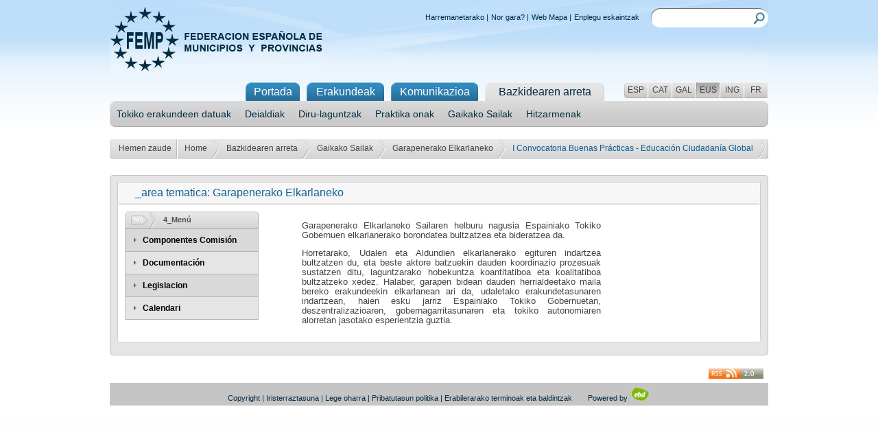

--- FILE ---
content_type: text/html; charset=utf-8; boundary=xYzZY
request_url: http://femp.femp.es/Portal/Front/Atencion_al_asociado/Comision_Detalle/_Gy7fWupkSJBZ88CTy9oqDSWB-qDeVe_nGCDFsEMD8NJn6Fucu6FddT8y6m0sdk8CgvozzEQqqcZpXK939H4heXCzHzcjcCk2gfvCvQbeHgJG9cDbRZQS3FTf1dCVx7lEY-KleLwjANvjXGyKrLPE2A3DpF2A4KV9gPwWBaEBOxcoAqQachrLnwJ33wDN8rlZhC6T9FEGfviPtMalcPY4nbgLlCXAy2MRcb_y0DOTFOYmxLUe_5C_Md4AVOT2KLKCgmOYn608e2MYXJqIeL8ojA2I85q9MZApBUe6un7Iujc4cCnRVKQqLqlS5o-N9aAuHZdJq39WezHkeedzhJfnSh4Lheh09pPoLxvO6l0CU2dzVBuE6tAILNNBEyBSlhNLxGWKL7hmQnh1cjN1cE6ouH5f4xgMnByh
body_size: 7895
content:
<!DOCTYPE html PUBLIC "-//W3C//DTD XHTML 1.0 Strict//EN" "http://www.w3.org/TR/xhtml1/DTD/xhtml1-strict.dtd">
<html xmlns="http://www.w3.org/1999/xhtml" xml:lang="es">
<head>
<meta http-equiv="Content-Type" content="text/html; charset=utf-8"/>
<title>FEMP - Federación Española de Municipios y Provincias</title>
<link href="/imgfiles/front/css/estilos.css?19:52:06" rel="stylesheet" type="text/css"/>
<script type="text/javascript" src="http://femp.femp.es/imgfiles/lib/jquery-1.3.2.js.pagespeed.jm.8UN6u8lLRA.js"></script>
<script type="text/javascript" src="http://femp.femp.es/imgfiles/lib/jquery.autocomplete.js.pagespeed.jm.ZFLb6uWs7-.js"></script>
<script type="text/javascript" src="http://femp.femp.es/imgfiles/Back/js/jquery.validate.js.pagespeed.jm.TThBev_Wx9.js"></script>
<meta name="Generator" content="eBusiness Designer; version:3.6.1 Lipan; build:04/02/2013"/>
<script type="text/javascript">var onload_calls="";</script>
<style type="text/css">.EBDSTYLE_15018{font-family:Arial,Helvetica,sans-serif;color:#000;font-size:11px}.EBDSTYLE_14994{font-family:Arial,Helvetica,sans-serif;color:#000;font-size:11px}.EBDSTYLE_15026{font-family:Arial,Helvetica,sans-serif;color:#000;font-size:11px}.EBDSTYLE_1848{font-family:Arial,Helvetica,sans-serif;color:#000;font-size:11px}.EBDSTYLE_1920{font-family:Arial,Helvetica,sans-serif;color:#000;font-size:11px}.EBDSTYLE_15200{font-family:Arial,Helvetica,sans-serif;color:#000;font-size:11px}.EBDSTYLE_15206{font-family:Arial,Helvetica,sans-serif;color:#000;font-size:11px}.EBDSTYLE_15212{font-family:Arial,Helvetica,sans-serif;color:#000;font-size:11px}.EBDSTYLE_15196{font-family:Arial,Helvetica,sans-serif;color:#000;font-size:11px}.EBDSTYLE_14988{font-family:Arial,Helvetica,sans-serif;color:#000;font-size:11px}.EBDSTYLE_15012{font-family:Arial,Helvetica,sans-serif;color:#000;font-size:11px}.EBDSTYLE_15204{font-family:Arial,Helvetica,sans-serif;color:#000;font-size:11px}.EBDSTYLE_14982{font-family:Arial,Helvetica,sans-serif;color:#000;font-size:11px}.EBDSTYLE_15014{font-family:Arial,Helvetica,sans-serif;color:#000;font-size:11px}.EBDSTYLE_14980{font-family:Arial,Helvetica,sans-serif;color:#000;font-size:11px}.EBDSTYLE_1836{font-family:Arial,Helvetica,sans-serif;color:#000;font-size:11px}.EBDSTYLE_15006{font-family:Arial,Helvetica,sans-serif;color:#000;font-size:11px}.EBDSTYLE_15016{font-family:Arial,Helvetica,sans-serif;color:#000;font-size:11px}.EBDSTYLE_15202{font-family:Arial,Helvetica,sans-serif;color:#000;font-size:11px}.EBDSTYLE_15210{font-family:Arial,Helvetica,sans-serif;color:#000;font-size:11px}.EBDSTYLE_15008{font-family:Arial,Helvetica,sans-serif;color:#000;font-size:11px}.EBDSTYLE_15010{font-family:Arial,Helvetica,sans-serif;color:#000;font-size:11px}.EBDSTYLE_12672{font-family:Arial,Helvetica,sans-serif;color:#000;font-size:11px}.EBDSTYLE_14990{font-family:Arial,Helvetica,sans-serif;color:#000;font-size:11px}.EBDSTYLE_15219{font-family:Arial,Helvetica,sans-serif;color:#000;font-size:11px}.EBDSTYLE_15004{font-family:Arial,Helvetica,sans-serif;color:#000;font-size:11px}.EBDSTYLE_15024{font-family:Arial,Helvetica,sans-serif;color:#000;font-size:11px}.EBDSTYLE_15217{font-family:Arial,Helvetica,sans-serif;color:#000;font-size:11px}.EBDSTYLE_15002{font-family:Arial,Helvetica,sans-serif;color:#000;font-size:11px}.EBDSTYLE_15194{font-family:Arial,Helvetica,sans-serif;color:#000;font-size:11px}.EBDSTYLE_14998{font-family:Arial,Helvetica,sans-serif;color:#000;font-size:11px}.EBDSTYLE_15028{font-family:Arial,Helvetica,sans-serif;color:#000;font-size:11px}.EBDSTYLE_14992{font-family:Arial,Helvetica,sans-serif;color:#000;font-size:11px}.EBDSTYLE_1811{font-family:Arial,Helvetica,sans-serif;color:#000;font-size:11px}.EBDSTYLE_15208{font-family:Arial,Helvetica,sans-serif;color:#000;font-size:11px}.EBDSTYLE_14996{font-family:Arial,Helvetica,sans-serif;color:#000;font-size:11px}.EBDSTYLE_14986{font-family:Arial,Helvetica,sans-serif;color:#000;font-size:11px}</style>
</head>
<body>
<div class="contenedor_general">
<div id="container_section_4296" style="width:100%;">
<div id="content_section_4296" style="">
<script type='text/JavaScript'>function ocultar_cookies(){var x=document.getElementById("politica_cookies");if(x.style.display==="none"){x.style.display="block";}else{x.style.display="none";}}</script>
</div>
</div>
<div class="cabecera">
<h1>
<a href="http://www.femp.es">
<img class="logo" src="http://femp.femp.es/imgfiles/front/img/ximg_logo.jpg.pagespeed.ic.-OyW61Btet.jpg" alt="FEMP - Federacion Espa&ntilde;ola de Municipios y Provincias" title="FEMP - Federacion Espa&ntilde;ola de Municipios y Provincias" pagespeed_url_hash="3682255036"/>
</a><br/>
<strong>FEDERACION ESPAÑOLA DE MUNICIPIOS Y PROVINCIAS</strong>
</h1>
<div class="caja_13">
<div class="atajos">
<ul>
<li><a href="/Portal/Front/Contenidos_Estaticos/Contacte/_Gy7fWupkSJBb9GTPng2CFjjUT09VjJC3">Harremanetarako</a>
|
</li>
<li><a href="/Portal/Front/ContenidoDetalle/_y3BL5bs6mAoqwWxabKxMrfIKwkoKhB7s">Nor gara?</a>
|
</li>
<li><a href="/Portal/Front/Contenidos_Estaticos/Mapa_Web/_Gy7fWupkSJD6YSCLJr_8EeA0O6JRP0gM">Web Mapa</a>
|
</li>
<li><a href="/Portal/Front/Atencion_al_asociado/OfertasEmpleo/_L_UeJyQZd-Kyog3vXEQ4MOUA0RlODF5v">Enplegu eskaintzak</a>
</li>
</ul>
</div>
<div class="buscador">
<form id="frm_buscador" name="frm_buscador" action="/Portal/Front/ResultadosBusqueda/_ntcoIxkYni0_N4murEJtz7mnB0lWF3LB" method="post">
<div>
<label for="Buscador"><input id="Buscador" name="Buscador" type="text"/></label>
<a class="buscar" href="javascript:document.frm_buscador.submit();"><img src="http://femp.femp.es/imgfiles/front/img/ximg_buscar.jpg.pagespeed.ic.OG8IQrruoU.jpg" alt="Buscar" title="Buscar" pagespeed_url_hash="3877551145"/></a>
</div>
</form>
</div>
</div>
</div>
<div class="menu">
<div class="lenguaje">
<a title="Español" id="1" class="bck_esp " href="/Portal/Front/Atencion_al_asociado/Comision_Detalle/[base64]">ESP</a>
<a title="Catalán" class="bck_cen " href="/Portal/Front/Atencion_al_asociado/Comision_Detalle/[base64]">CAT</a>
<a title="Gallego" class="bck_cen " href="/Portal/Front/Atencion_al_asociado/Comision_Detalle/[base64]">GAL</a>
<a title="Euskera" class="bck_cen activado" href="/Portal/Front/Atencion_al_asociado/Comision_Detalle/[base64]">EUS</a>
<a title="Inglés" class="bck_cen " href="/Portal/Front/Atencion_al_asociado/Comision_Detalle/[base64]">ING</a>
<a title="Francés" class="bck_eng " href="/Portal/Front/Atencion_al_asociado/Comision_Detalle/[base64]">FR</a>
</div>
<ul>
<li class="bck_01"><a class="bck_01" href="">Portada</a></li>
<li class="bck_02"><a class="bck_02" href="/Portal/Front/ContenidoDetalle/_y3BL5bs6mAqRT2WAwPrOAGysx1m5rpmy">Erakundeak</a></li>
<li class="bck_03"><a class="bck_03" href="/Portal/Front/ListadoNoticias/_Gy7fWupkSJDcmHjOfDEZN2T7_ab7Vte9">Komunikazioa</a></li>
<li class="bck_04">Bazkidearen arreta
<ul id="nodo_15" style="">
<li><a href="/Portal/Front/Atencion_al_asociado/EntidadesLocales/_Gy7fWupkSJDSIGIURAMmlfj9fB9NnDqa">Tokiko erakundeen datuak</a></li>
<li><a href="/Portal/Front/Comunicacion/ListadoConvocatorias/_L_UeJyQZd-Jj0atyzHWWmPRxdJOpFtsg">Deialdiak</a></li>
<li><a href="/Portal/Front/Atencion_al_asociado/Subvenciones/_e-Ksdby4Q4I01WHj597umyD0OprnqlBn">Diru-laguntzak</a></li>
<li><a href="/Portal/Front/Atencion_al_asociado/Buenas_Practicas/_Gy7fWupkSJB4r8tY--b-ggrXhjJLZHDi">Praktika onak</a></li>
<li><a href="/Portal/Front/Atencion_al_asociado/Comisiones_Trabajo/_Gy7fWupkSJA5wyuvNCyIylmJF2pOpBRn">Gaikako Sailak</a></li>
<li><a href="/Portal/Front/Atencion_al_asociado/Convenios_/_Gzv281IZ9P80SrkoGGb5HYmldYRA_HVS">Hitzarmenak</a></li>
</ul>
</li>
</ul>
</div>
<!-- 
#param1 = IdMenu
#param2 = IdComision
#param3 = IdSubmenu
#param4 = IdPaginacion
#param5 = IdEvento
#param7 = BreadCrumb1
#param8 = BreadCrumb2
#param9 = BreadCrumb3
-->
<div class="contenedor">
<div class="breadcrumb2">
<div class="bck_05">Hemen zaude</div>
<div class="bck_06"><a href="/Portal/Front/Portada/Portadafemp_femp_es/_y3BL5bs6mApIn3UpHFXo9KSp3iGDvk80">Home</a></div>
<div class="bck_06"><a href="/Portal/Front/Atencion_al_asociado/EntidadesLocales/_Gy7fWupkSJDSIGIURAMmlfj9fB9NnDqa">Bazkidearen arreta</a></div>
<div class="bck_06"><a href="/Portal/Front/Atencion_al_asociado/Comisiones_Trabajo/_Gy7fWupkSJA5wyuvNCyIylmJF2pOpBRn">Gaikako Sailak</a></div>
<div class="bck_06"><a href="/Portal/Front/Atencion_al_asociado/Comision_Detalle/_Gy7fWupkSJCxh3Gu8nNimjsf0CDjHcTLly2FXAIQ6tbELWF69aL_xN35P6IP5gaQ2vcmPdimKygUFla845m_PA">Garapenerako Elkarlaneko</a></div>
<div class="bck_06">I Convocatoria Buenas Prácticas - Educación Ciudadanía Global</div>
</div>
<div class="caja_izquierda3">
<div class="header_02"></div>
<div class="caja_06">
<div class="caja_07_2">
<div class="header_04_3">
<div class="caja_09_3">
<p class="txt_06_3_large">_area tematica: Garapenerako Elkarlaneko</p>
</div>
<div class="caja_14_3">
<p class="txt_14">
<a href="/Portal/Front/Atencion_al_asociado/Comisiones_Trabajo/_Q416TFyB0rJfeVUcNrg_b-bSXt2nRtO8">
</a>
</p>
</div>
<div class="clear"></div>
</div>
<div class="caja_04_2_alturavariable">
<div class="caja_09_2" style="width:205px">
<div class="caja_izquierda4" style="margin-left:10px">
<div class="noticias">
<div class="cabecera_gris">
<img class="icono1" title="4_Menú" alt="4_Menú" src="http://femp.femp.es/imgfiles/front/img/ximg_icon2.jpg.pagespeed.ic.i2eHLKqNPc.jpg" pagespeed_url_hash="1410563550"/>
<h2>4_Menú</h2>
</div>
<div class="caja_12">
<UL style="padding-left:0px;"><LI class='bck_07'>
<img class="bullet_nota" title="Componentes Comisión" alt="Componentes Comisión" src="http://femp.femp.es/imgfiles/front/img/ximg_bullet_nota.png.pagespeed.ic.52jLVH3oCu.png" pagespeed_url_hash="2273579704"/>
<a href="/Portal/Front/Atencion_al_asociado/Comision_Detalle/[base64]">Componentes Comisión</a>
</LI></UL>
<UL style="padding-left:0px;"><LI>
<img class="bullet_nota" title="Documentación" alt="Documentación" src="http://femp.femp.es/imgfiles/front/img/ximg_bullet_nota.png.pagespeed.ic.52jLVH3oCu.png" pagespeed_url_hash="2273579704"/>
<a href="/Portal/Front/Atencion_al_asociado/Comision_Detalle/[base64]">Documentación</a>
</LI></UL>
<UL style="padding-left:0px;"><LI class='bck_07'>
<img class="bullet_nota" title="Legislacion" alt="Legislacion" src="http://femp.femp.es/imgfiles/front/img/ximg_bullet_nota.png.pagespeed.ic.52jLVH3oCu.png" pagespeed_url_hash="2273579704"/>
<a href="/Portal/Front/Atencion_al_asociado/Comision_Detalle/[base64]">Legislacion</a>
</LI></UL>
<UL style="padding-left:0px;"><LI>
<img class="bullet_nota" title="Calendari" alt="Calendari" src="http://femp.femp.es/imgfiles/front/img/ximg_bullet_nota.png.pagespeed.ic.52jLVH3oCu.png" pagespeed_url_hash="2273579704"/>
<a href="/Portal/Front/Atencion_al_asociado/Comision_Detalle/[base64]">Calendari</a>
</LI></UL>
<div class="clear"/>
</div>
</div>
</div>
</div>
</div>
<div class="caja_14_4" style="margin-left:47px;width:670px;">
<!--Para el calendario no mostramos el contenido de la comision-->
<div class="txt_07" style="width:436px;text-align:justify;"><p style="text-align: justify"><span style="font-family: Arial"><span style="font-size: small">Garapenerako Elkarlaneko Sailaren helburu nagusia Espainiako Tokiko Gobernuen elkarlanerako borondatea bultzatzea eta bideratzea da.</span></span></p>
<p style="text-align: justify"><span style="font-family: Arial"><span style="font-size: small">Horretarako, Udalen eta Aldundien elkarlanerako egituren indartzea bultzatzen du, eta beste aktore batzuekin dauden koordinazio prozesuak sustatzen ditu, laguntzarako hobekuntza koantitatiboa eta koalitatiboa bultzatzeko xedez. Halaber, garapen bidean dauden herrialdeetako maila bereko erakundeekin elkarlanean ari da, udaletako erakundetasunaren indartzean, haien esku jarriz Espainiako Tokiko Gobernuetan, deszentralizazioaren, gobernagarritasunaren eta tokiko autonomiaren alorretan jasotako esperientzia guztia.<br/>
</span></span></p></div>
<br></br>
</div>
<div class="caja_bp_comision_global">
</div>
<div class="clear"></div>
</div>
<div class="footer_06_2"></div>
</div>
<div class="clear"></div>
</div>
<div class="footer_05"></div>
</div>
</div>
<div class="clear"></div>
<div class="footer margen3" style="padding-bottom:5px">
<a href="/Portal/Front/ContenidoDetalle/_y3BL5bs6mAriwPxj5v65PEitGwlYWDl_">Copyright</a>
|
<a href="/Portal/Front/ContenidoDetalle/_y3BL5bs6mArJZ6bKF7z9LzMT88cXABzM">Iristerraztasuna</a>
|
<a href="/Portal/Front/ContenidoDetalle/_y3BL5bs6mApaSl6KfXO69v1TcNaHzJ8G">Lege oharra</a>
|
<a href="/Portal/Front/ContenidoDetalle/_y3BL5bs6mApmlXiuUxUx7s6Z6sXpynVb">Pribatutasun politika</a>
|
<a href="/Portal/Front/ContenidoDetalle/_y3BL5bs6mAqN5jBfkRORoZ8DB0LBEMeh">Erabilerarako terminoak eta baldintzak</a>
<a style="margin-left:20px;" id="powered" href="http://www.ebdsoft.com" target="_blank" style="color:#646464;margin-left:100px;">Powered by <img alt="eBD" src="http://femp.femp.es/imgfiles/front/img/30xNxebd_logo.jpg.pagespeed.ic.w7Zn6-gieE.jpg" width="30px" pagespeed_url_hash="2041714788"/></a>
<a href="/Portal/Front/PT_RSS_Syndication/_dSGpjbJ_8sBZR1obXoFfdM6WbNAKAifz9H81s5_X9dBF7ceA6NUm4VUZd_zGnt7V" id="rss">
<img src="http://femp.femp.es/imgfiles/front/img/xrss20icon.jpg.pagespeed.ic.7t7EKmV9QC.jpg" alt="Sindicación RSS" style="margin:9px 0 0 0; padding:0px; position:absolute; right:6px; line-height:normal;" pagespeed_url_hash="3216099690"/>
</a>
</div>
</div>
<script type="text/javascript" src="http://femp.femp.es/includes/general_scripts.js,,ajax,40ajaxCaller.js,,ajax,40sections.js.pagespeed.jm.f5CtIEVpuz.js"></script>
<script type="text/javascript">window.onload=new Function('iniciaScripts','document.eBDPageReady=true;'+onload_calls);</script>
<script type="text/javascript">//<![CDATA[
(function(){var d=encodeURIComponent,f=window,g=document,h="documentElement",k="length",l="prototype",m="body",p="&",s="&ci=",t=",",u="?",v="Content-Type",w="Microsoft.XMLHTTP",x="Msxml2.XMLHTTP",y="POST",z="application/x-www-form-urlencoded",A="img",B="input",C="load",D="oh=",E="on",F="pagespeed_url_hash",G="url=";f.pagespeed=f.pagespeed||{};var H=f.pagespeed,I=function(a,b,c){this.c=a;this.e=b;this.d=c;this.b=this.f();this.a={}};I[l].f=function(){return{height:f.innerHeight||g[h].clientHeight||g[m].clientHeight,width:f.innerWidth||g[h].clientWidth||g[m].clientWidth}};I[l].g=function(a){a=a.getBoundingClientRect();return{top:a.top+(void 0!==f.pageYOffset?f.pageYOffset:(g[h]||g[m].parentNode||g[m]).scrollTop),left:a.left+(void 0!==f.pageXOffset?f.pageXOffset:(g[h]||g[m].parentNode||g[m]).scrollLeft)}};I[l].h=function(a){if(0>=a.offsetWidth&&0>=a.offsetHeight)return!1;a=this.g(a);var b=a.top.toString()+t+a.left.toString();if(this.a.hasOwnProperty(b))return!1;this.a[b]=!0;return a.top<=this.b.height&&a.left<=this.b.width};I[l].i=function(a){var b;if(f.XMLHttpRequest)b=new XMLHttpRequest;else if(f.ActiveXObject)try{b=new ActiveXObject(x)}catch(c){try{b=new ActiveXObject(w)}catch(e){}}if(!b)return!1;b.open(y,this.c+(-1==this.c.indexOf(u)?u:p)+G+d(this.e));b.setRequestHeader(v,z);b.send(a);return!0};I[l].k=function(){for(var a=[A,B],b=[],c={},e=0;e<a[k];++e)for(var q=g.getElementsByTagName(a[e]),n=0;n<q[k];++n){var r=q[n].getAttribute(F);r&&(q[n].getBoundingClientRect&&this.h(q[n]))&&!(r in c)&&(b.push(r),c[r]=!0)}if(0!=b[k]){a=D+this.d;a+=s+d(b[0]);for(e=1;e<b[k];++e){c=t+d(b[e]);if(131072<a[k]+c[k])break;a+=c}H.criticalImagesBeaconData=a;this.i(a)}};H.j=function(a,b,c){if(a.addEventListener)a.addEventListener(b,c,!1);else if(a.attachEvent)a.attachEvent(E+b,c);else{var e=a[E+b];a[E+b]=function(){c.call(this);e&&e.call(this)}}};H.l=function(a,b,c){var e=new I(a,b,c);H.j(f,C,function(){f.setTimeout(function(){e.k()},0)})};H.criticalImagesBeaconInit=H.l;})();pagespeed.criticalImagesBeaconInit('/mod_pagespeed_beacon','http://femp.femp.es/Portal/Front/Atencion_al_asociado/Comision_Detalle/[base64]','8n73MvSLYY');
//]]></script></body>
</html>
